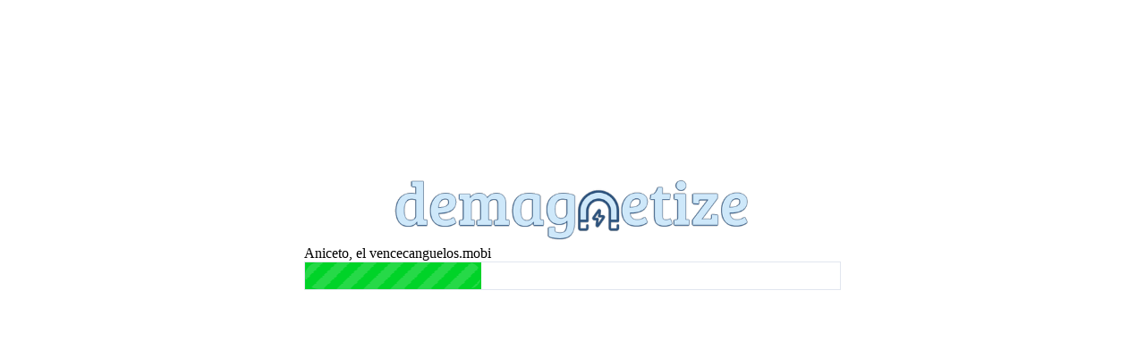

--- FILE ---
content_type: text/html; charset=UTF-8
request_url: http://demagnetize.link/?magnet=magnet%3A%3Fxt%3Durn%3Abtih%3AEF3246B8521C30631266690048E38E3968AE70DD%26dn%3DAniceto%252C%2Bel%2Bvencecanguelos%26tr%3Dhttp%3A%2F%2Ftracker.tfile.me%2Fannounce%26tr%3Dudp%3A%2F%2Ftracker.opentrackr.org%3A1337%2Fannounce%26tr%3Dudp%3A%2F%2Ftracker.openbittorrent.com%3A80%26tr%3Dudp%3A%2F%2Ftracker.publicbt.com%3A80%26tr%3Dudp%3A%2F%2Fopen.demonii.com%3A1337%2Fannounce&format=mobi&extid=524&footer=ebookelo.com
body_size: 3032
content:
<html>
    <head>
                    <title>demagnetize.link | The easiest way to download magnet links</title>
        
                    <meta name="description" content="Transform any magnet link in a direct download easily and free">
        
        <link rel="shortcut icon" href="/images/magnet/favicon.ico" />
        <meta charset="UTF-8">
        <meta name="viewport" content="width=device-width, initial-scale=1, maximum-scale=1">

        <style>
            html{padding:0;margin:0}html .loader,html .loader:before,html .loader:after{background:#00D328;-webkit-animation:load1 1s infinite ease-in-out;animation:load1 1s infinite ease-in-out;width:1em;height:4em}html .loader{color:#00D328;text-indent:-9999em;margin:42vh auto 58vh;position:relative;font-size:11px;-webkit-transform:translateZ(0);transform:translateZ(0);-webkit-animation-delay:-0.16s;animation-delay:-0.16s}html .loader:before,html .loader:after{position:absolute;top:0;content:''}html .loader:before{left:-1.5em;-webkit-animation-delay:-0.32s;animation-delay:-0.32s}html .loader:after{left:1.5em}@-webkit-keyframes load1{0%,80%,100%{-webkit-box-shadow:0 0;box-shadow:0 0;height:4em}40%{-webkit-box-shadow:0 -2em;box-shadow:0 -2em;height:5em}}@keyframes  load1{0%,80%,100%{-webkit-box-shadow:0 0;box-shadow:0 0;height:4em}40%{-webkit-box-shadow:0 -2em;box-shadow:0 -2em;height:5em}}html body{height:100vh;max-height:100vh;overflow:hidden;padding:0;margin:0;display:-webkit-box;display:-ms-flexbox;display:flex;-ms-flex-wrap:wrap;flex-wrap:wrap;-webkit-box-align:center;-ms-flex-align:center;align-items:center;-webkit-box-pack:center;-ms-flex-pack:center;justify-content:center}html body header{-ms-flex-item-align:start;align-self:flex-start;width:100%;text-align:center}html body h1{width:100%;text-align:center;margin:0}html body h1 img{width:400px;max-width:95%}html body #appContainer{width:100%}html body #dummy{width:100%;height:10%}html body #debug{margin-top:1000px;display:none}html body footer{-ms-flex-item-align:end;align-self:flex-end;width:100%}html body.debug{height:auto;max-height:unset;overflow:auto}html body.debug #debug{display:block}html #appTemplate{width:96%;max-width:600px;margin:0 auto}html #appTemplate .torrentForm{width:100%;margin:0;display:-webkit-box;display:-ms-flexbox;display:flex;-webkit-box-orient:horizontal;-webkit-box-direction:normal;-ms-flex-flow:row nowrap;flex-flow:row nowrap}html #appTemplate .torrentForm .magnetInput{-webkit-box-flex:1;-ms-flex:1 1 auto;flex:1 1 auto;height:56px;font-size:18px;border:1px solid #e1e6ef;display:inline-block;background:#fff;color:#151b1e;line-height:21px;font-weight:400;padding:6px 12px;border-radius:0;-webkit-transition:all .2s ease;transition:all .2s ease;-webkit-box-shadow:none;box-shadow:none;-webkit-appearance:none;outline:none}html #appTemplate .torrentForm .magnetInput:focus{border:1px solid #20a8d8}html #appTemplate .torrentForm .magnetInput::-webkit-input-placeholder{color:#a7b5d0}html #appTemplate .torrentForm .magnetInput:-ms-input-placeholder{color:#a7b5d0}html #appTemplate .torrentForm .magnetInput::-ms-input-placeholder{color:#a7b5d0}html #appTemplate .torrentForm .magnetInput::placeholder{color:#a7b5d0}html #appTemplate .torrentForm .magnetBtn{height:56px;line-height:56px;font-size:18px;max-width:inherit;min-width:50px;color:#fff;background:#79c447;border-color:#79c447;font-weight:500;cursor:pointer;text-align:center;-webkit-transition:all .1s linear;transition:all .1s linear;white-space:nowrap;-webkit-box-shadow:none;box-shadow:none;outline:none;text-decoration:none;border-radius:0;border-style:none}html #appTemplate .torrentForm .magnetBtn:hover{background-color:#67ad38}html #appTemplate #fileDown{width:100% span;width-font-weight:bold;width-font-size:20px}html #appTemplate #fileDown .progressContainer{height:30px;border:1px solid #e1e6ef}html #appTemplate #fileDown .progressContainer .progressBar{background-color:#00D328;-webkit-transition:width .5s;transition:width .5s}@-webkit-keyframes progress{to{background-position:30px 0}}@keyframes  progress{to{background-position:30px 0}}html #appTemplate #fileDown .progressContainer .progressBar .barFill{width:100%;height:30px;border-radius:20px;-webkit-animation:progress 1s linear infinite;animation:progress 1s linear infinite;background-repeat:repeat-x;background-size:30px 30px;background-image:linear-gradient(-45deg, rgba(255,255,255,0.15) 25%, transparent 25%, transparent 50%, rgba(255,255,255,0.15) 50%, rgba(255,255,255,0.15) 75%, transparent 75%, transparent)}html #appTemplate #fileDown .converting{margin-top:15px;text-align:center;font-weight:bold;font-size:18px;height:62px}html #appTemplate #fileDown .converting .loader{font-size:5px;margin:15px auto}html #appTemplate .error{text-align:center;font-weight:bold;font-size:20px}
        </style>
    </head>
    <body>
        <header>
    
</header>
            <script>
                var extid = 524;
        var format = 'mobi';
        
                var footer = 'ebookelo.com';
        
                var magnet = 'magnet:?xt=urn:btih:EF3246B8521C30631266690048E38E3968AE70DD&dn=Aniceto, el vencecanguelos&tr=http://tracker.tfile.me/announce&tr=udp://tracker.opentrackr.org:1337/announce&tr=udp://tracker.openbittorrent.com:80&tr=udp://tracker.publicbt.com:80&tr=udp://open.demonii.com:1337/announce';
            </script>

    <div id="appContainer">
        <div id="appTemplate">
            <div id="mainLoader" class="loader" v-if="stateIs(['loadingApp'])">Loading...</div>

            <h1 v-if="!stateIs(['loadingApp'])">
                <img src="/images/magnet/logo.png" alt="demagnetize.link" />
            </h1>

            <div class="torrentForm" v-if="stateIs(['initiated'])">
                <input type="text" v-model="magnet" value="" placeholder="Paste your magnet link here..." class="magnetInput">
                <button class="magnetBtn" v-on:click="addMagnet">GO!</button>
            </div>

            <div id="fileDown" v-if="stateIs(['downloading', 'converting'])">
                <span v-html="fileName"></span>
                <div class="progressContainer">
                    <div class="progressBar" v-bind:style="'width:' + progress + '%;'">
                        <div class="barFill"></div>
                    </div>
                </div>
                <div class="converting" v-if="stateIs(['converting'])">
                    <span>Converting file format</span>
                    <div class="loader"></div>
                </div>
            </div>

            <div class="error" v-if="stateIs(['errorOcurred'])">Something went wrong, please restart your download</div>

            <div class="error" v-if="stateIs(['invalidTorrent'])">Sorry, at this time we only support single file torrents up to 200MB</div>

            <div class="error" v-if="stateIs(['duplicatedConnection'])">You are downloading a file already<br>we only support one file at a time</div>
        
            <div id="debug" v-html="debugData"></div>
        </div>
    </div>

        <div id="dummy">&nbsp;</div>

        <footer>
    <script src="/js/vue.min.js"></script>
    <script src="/js/wsapp.js?v=32"></script>

    <!-- Histats.com  START  (aync)-->
    <script type="text/javascript">
        var _Hasync= _Hasync|| [];
        _Hasync.push(['Histats.start', '1,4253055,4,0,0,0,00010000']);
        _Hasync.push(['Histats.fasi', '1']);
        _Hasync.push(['Histats.track_hits', '']);
        (function() {
        var hs = document.createElement('script'); hs.type = 'text/javascript'; hs.async = true;
        hs.src = ('//s10.histats.com/js15_as.js');
        (document.getElementsByTagName('head')[0] || document.getElementsByTagName('body')[0]).appendChild(hs);
        })();
    </script>
    <noscript>
        <a href="/" target="_blank"><img  src="//sstatic1.histats.com/0.gif?4253055&101" alt="contador gratis" border="0"></a>
    </noscript>
    <!-- Histats.com  END  -->
</footer>    <script defer src="https://static.cloudflareinsights.com/beacon.min.js/vcd15cbe7772f49c399c6a5babf22c1241717689176015" integrity="sha512-ZpsOmlRQV6y907TI0dKBHq9Md29nnaEIPlkf84rnaERnq6zvWvPUqr2ft8M1aS28oN72PdrCzSjY4U6VaAw1EQ==" data-cf-beacon='{"version":"2024.11.0","token":"a5c85bbfa88845fbb5a12de60a764c3f","r":1,"server_timing":{"name":{"cfCacheStatus":true,"cfEdge":true,"cfExtPri":true,"cfL4":true,"cfOrigin":true,"cfSpeedBrain":true},"location_startswith":null}}' crossorigin="anonymous"></script>
</body>
</html>

--- FILE ---
content_type: application/javascript
request_url: http://demagnetize.link/js/wsapp.js?v=32
body_size: 2295
content:
var _0x2b9e9d=_0x2d72;function _0x2d72(_0x223b10,_0x59145d){var _0x24e21f=_0x24e2();return _0x2d72=function(_0x2d720f,_0x526a21){_0x2d720f=_0x2d720f-0x107;var _0x435669=_0x24e21f[_0x2d720f];return _0x435669;},_0x2d72(_0x223b10,_0x59145d);}(function(_0x177a63,_0x1d5c63){var _0x49ddd0=_0x2d72,_0x4ff7a0=_0x177a63();while(!![]){try{var _0x4de134=-parseInt(_0x49ddd0(0x10c))/0x1+-parseInt(_0x49ddd0(0x12c))/0x2+-parseInt(_0x49ddd0(0x12b))/0x3*(-parseInt(_0x49ddd0(0x10a))/0x4)+parseInt(_0x49ddd0(0x125))/0x5*(parseInt(_0x49ddd0(0x126))/0x6)+-parseInt(_0x49ddd0(0x12a))/0x7+parseInt(_0x49ddd0(0x118))/0x8+-parseInt(_0x49ddd0(0x111))/0x9;if(_0x4de134===_0x1d5c63)break;else _0x4ff7a0['push'](_0x4ff7a0['shift']());}catch(_0x42929b){_0x4ff7a0['push'](_0x4ff7a0['shift']());}}}(_0x24e2,0x28c9a),storage=(function(){var _0x39555e=_0x2d72,_0x3561f5,_0x4f7981,_0x1472cd;try{return _0x1472cd=new Date(),(_0x3561f5=window['localStorage'])[_0x39555e(0x114)](_0x1472cd,_0x1472cd),_0x4f7981=_0x3561f5[_0x39555e(0x123)](_0x1472cd)!=_0x1472cd,_0x3561f5['removeItem'](_0x1472cd),_0x4f7981&&(_0x3561f5=![]),_0x3561f5;}catch(_0x2bc505){return![];}}()));function _0x24e2(){var _0xe0f685=['send','action','percentaje','getItem','#appContainer','5WTZlUA','1754718leMOtj','Connection\x20established!','debug','log','365008GkbZbA','3rxendm','17920zpltkX','data','handshake','initiated','close','undefined','href','uuid','appState','fileName','downloadReady','http://','Connection\x20closed!!!','self','Invalid\x20Torrent','progress','<br>','downloading','now','stateIs','torrentFinished','errorOcurred','392572wfNgMr','top','302807bJvcvQ','&nbsp;','loger','stringify','loadingApp','1263870IRUKWe','invalidTorrent','onmessage','setItem','addTorrent','body','initWs','2246488DzgtVS','magnet','->\x20','location','converting','trim','link','indexOf'];_0x24e2=function(){return _0xe0f685;};return _0x24e2();}var app=new Vue({'el':_0x2b9e9d(0x124),'data':{'ws':null,'debug':![],'debugData':'','uuid':![],'validStates':['loadingApp','downloading',_0x2b9e9d(0x11c),_0x2b9e9d(0x109),_0x2b9e9d(0x12f),_0x2b9e9d(0x112),'duplicatedConnection'],'appState':_0x2b9e9d(0x110),'magnet':'','fileName':_0x2b9e9d(0x10d),'progress':0x0},'created':function(){var _0x53dddd=_0x2b9e9d;if(window[_0x53dddd(0x139)]!==window[_0x53dddd(0x10b)]){console[_0x53dddd(0x129)]('internal\x20rd'),window[_0x53dddd(0x10b)][_0x53dddd(0x11b)][_0x53dddd(0x132)]=_0x53dddd(0x137)+footer;return;}typeof magnet!=='undefined'?(this['magnet']=magnet,this[_0x53dddd(0x117)]()):this['appState']='initiated';},'methods':{'loger':function(_0x556a7b){var _0x538c4d=_0x2b9e9d;this['debug']&&(document[_0x538c4d(0x116)]['className']=_0x538c4d(0x128),this['debugData']+=_0x538c4d(0x13c)+JSON[_0x538c4d(0x10f)](_0x556a7b));},'logError':function(_0x1fa7eb){var _0x5aad84=_0x2b9e9d;this[_0x5aad84(0x10e)](_0x1fa7eb);},'pong':function(_0x4f6679){var _0x26a116=_0x2b9e9d;this[_0x26a116(0x10e)]('pong');},'stateIs':function(_0x1476a9){var _0x19f2da=_0x2b9e9d;return _0x1476a9[_0x19f2da(0x11f)](this[_0x19f2da(0x134)])>-0x1;},'initWs':function(){var _0x463df1=_0x2b9e9d,_0x5a362d=this;_0x5a362d['ws']=new WebSocket('ws://demagnetize.link:8080'),_0x5a362d['ws']['onopen']=function(_0x5a95d1){var _0x6d6ae1=_0x2d72;_0x5a362d[_0x6d6ae1(0x10e)](_0x6d6ae1(0x127));},_0x5a362d['ws'][_0x463df1(0x113)]=function(_0x23d882){var _0x5488eb=_0x463df1;try{var _0x4a5490=JSON['parse'](_0x23d882[_0x5488eb(0x12d)]);_0x5a362d[_0x5488eb(0x128)]&&_0x5a362d[_0x5488eb(0x10e)](_0x4a5490);var _0x3aa198=_0x4a5490[_0x5488eb(0x121)];delete _0x4a5490[_0x5488eb(0x121)],_0x5a362d[_0x3aa198](_0x4a5490);}catch(_0x1ffdb8){_0x5a362d['loger'](_0x1ffdb8),_0x5a362d['loger'](_0x23d882);}},_0x5a362d['ws']['onclose']=function(){var _0x11fdef=_0x463df1;_0x5a362d[_0x11fdef(0x10e)](_0x11fdef(0x138)),_0x5a362d[_0x11fdef(0x107)]([_0x11fdef(0x13d),_0x11fdef(0x11c)])&&(_0x5a362d[_0x11fdef(0x134)]=_0x11fdef(0x109)),_0x5a362d['ws']=null;};},'send':function(_0x42885b){var _0x2c541c=_0x2b9e9d;this[_0x2c541c(0x133)]&&(_0x42885b[_0x2c541c(0x133)]=this[_0x2c541c(0x133)],this[_0x2c541c(0x10e)](_0x2c541c(0x11a)+JSON[_0x2c541c(0x10f)](_0x42885b)),this['ws'][_0x2c541c(0x120)](JSON[_0x2c541c(0x10f)](_0x42885b)));},'handshake':function(_0x3787a6){var _0x189b64=_0x2b9e9d;storage&&storage[_0x189b64(0x123)](_0x189b64(0x133))?this[_0x189b64(0x133)]=storage[_0x189b64(0x123)](_0x189b64(0x133)):this[_0x189b64(0x133)]=_0x3787a6[_0x189b64(0x133)],storage['setItem']('uuid',this[_0x189b64(0x133)]),storage['setItem']('uTime',Date[_0x189b64(0x13e)]()),this[_0x189b64(0x120)]({'action':_0x189b64(0x12e)});},'goAhead':function(_0x55b635){var _0x248616=_0x2b9e9d;if(typeof extid!==_0x248616(0x131)&&typeof format!=='undefined'&&typeof magnet!==_0x248616(0x131))this['send']({'action':_0x248616(0x115),'magnet':this[_0x248616(0x119)],'extid':extid,'format':format,'footer':footer});else{if(typeof magnet!==_0x248616(0x131))this['send']({'action':_0x248616(0x115),'magnet':this['magnet'],'footer':footer});else this['magnet'][_0x248616(0x11d)]()!=''?this[_0x248616(0x120)]({'action':_0x248616(0x115),'magnet':this['magnet'],'footer':footer}):this['ws'][_0x248616(0x130)]();}},'duplicatedConnection':function(){var _0x547d56=_0x2b9e9d;this[_0x547d56(0x10e)]('Duplicated\x20conn'),this[_0x547d56(0x134)]='duplicatedConnection';},'torrentAdded':function(_0x41ce3a){var _0x7713af=_0x2b9e9d;this[_0x7713af(0x134)]=_0x7713af(0x13d),this['fileName']=_0x41ce3a[_0x7713af(0x135)],this[_0x7713af(0x13b)]=0x2;},'invalidTorrent':function(_0x25708d){var _0x2de4a6=_0x2b9e9d;this[_0x2de4a6(0x10e)](_0x2de4a6(0x13a)),this[_0x2de4a6(0x134)]=_0x2de4a6(0x112),this['ws'][_0x2de4a6(0x130)]();},'updateProgress':function(_0xedc58a){var _0xf0a47e=_0x2b9e9d;(typeof _0xedc58a[_0xf0a47e(0x122)]=='undefined'||_0xedc58a[_0xf0a47e(0x122)]<0x5)&&(_0xedc58a[_0xf0a47e(0x122)]=0x5),this['progress']=_0xedc58a['percentaje'],this[_0xf0a47e(0x135)]=_0xedc58a[_0xf0a47e(0x135)];},'conversionFinished':function(_0x1a8b5e){var _0x3e4590=_0x2b9e9d;this[_0x3e4590(0x108)](_0x1a8b5e);},'torrentFinished':function(_0x30a6a9){var _0x573f32=_0x2b9e9d;that=this,that[_0x573f32(0x13b)]=0x64,_0x30a6a9[_0x573f32(0x11e)]==_0x573f32(0x136)?setTimeout(function(){var _0x2f1290=_0x573f32;that[_0x2f1290(0x119)]='',that['appState']=_0x2f1290(0x12f),that['ws'][_0x2f1290(0x130)]();let _0x6a82be=new Date();window[_0x2f1290(0x11b)]='/download/'+that[_0x2f1290(0x133)]+'/'+_0x6a82be['getTime']();},0x7d0):that['appState']='converting';},'addTorrent':function(_0x5ed2a4){var _0x45011a=_0x2b9e9d;this[_0x45011a(0x120)]({'action':_0x45011a(0x115),'magnet':_0x5ed2a4});},'addMagnet':function(){var _0x23380a=_0x2b9e9d;this[_0x23380a(0x119)][_0x23380a(0x11d)]()!=''&&this['initWs']();}}});